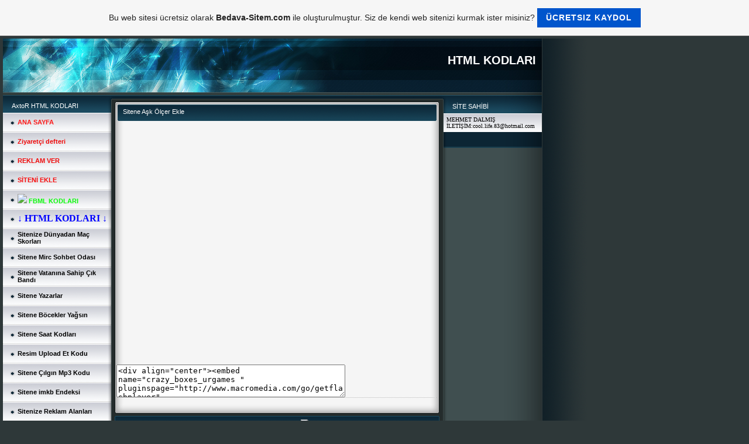

--- FILE ---
content_type: text/html; charset=ISO-8859-9
request_url: https://axtorhtmlkodlari.tr.gg/Sitene-A%26%23351%3Bk--Oe-l%E7er-Ekle.htm
body_size: 10058
content:
<!DOCTYPE HTML PUBLIC "-//W3C//DTD HTML 4.01 Transitional//EN" "http://www.w3.org/TR/html4/loose.dtd">
<html>
<head>
	<meta http-equiv="Content-Type" content="text/html; charset=iso-8859-15">
	        <script type="text/javascript">
        var dateTimeOffset = new Date().getTimezoneOffset();
        
        function getElementsByClassNameLocalTimeWrapper() {
            return document.getElementsByClassName("localtime");
        }
        
        (function () {
            var onload = function () {
                var elementArray = new Array();
                
                if (document.getElementsByClassName) {
                    elementArray = getElementsByClassNameLocalTimeWrapper();
                } else {
                    var re = new RegExp('(^| )localtime( |$)');
                    var els = document.getElementsByTagName("*");
                    for (var i=0,j=els.length; i<j; i++) {
                        if (re.test(els[i].className))
                            elementArray.push(els[i]);
                    }
                }
                
                for (var i = 0; i < elementArray.length; i++) {    
                    var timeLocal = new Date(parseInt(elementArray[i].getAttribute("data-timestamp")));
                    var hour = timeLocal.getHours();
                    var ap = "am";
                    if (hour > 11) {
                        ap = "pm";
                    }
                    else if (hour > 12) {
                        hour = hour - 12;
                    }
                    
                    var string = elementArray[i].getAttribute("data-template");
                    string = string.replace("[Y]", timeLocal.getFullYear());
                    string = string.replace("[m]", ('0' + (timeLocal.getMonth() + 1)).slice(-2));
                    string = string.replace("[d]", ('0' + timeLocal.getDate()).slice(-2));
                    string = string.replace("[H]", ('0' + timeLocal.getHours()).slice(-2));
                    string = string.replace("[g]", ('0' + hour).slice(-2));
                    string = string.replace("[i]", ('0' + timeLocal.getMinutes()).slice(-2));
                    string = string.replace("[s]", ('0' + timeLocal.getSeconds()).slice(-2));
                    string = string.replace("[a]", ap);
                    elementArray[i].childNodes[0].nodeValue = string;
                }
            };
            
            if (window.addEventListener)
                window.addEventListener("DOMContentLoaded", onload);
            else if (window.attachEvent)
                window.attachEvent("onload", onload);
        })();
        </script><link rel="canonical" href="https://axtorhtmlkodlari.tr.gg/Sitene-A%26%23351%3Bk--Oe-l%E7er-Ekle.htm" />
<link rel="icon" href="https://img.webme.com/pic/a/axtorhtmlkodlari/axtor.jpg" type="image/x-icon">
<link rel="shortcut icon" type="image/x-icon" href="https://img.webme.com/pic/a/axtorhtmlkodlari/axtor.jpg" />
<link type="image/x-icon" href="https://img.webme.com/pic/a/axtorhtmlkodlari/axtor.jpg" />
<link href="https://wtheme.webme.com/img/main/ios_icons/apple-touch-icon.png" rel="apple-touch-icon" />
<link href="https://wtheme.webme.com/img/main/ios_icons/apple-touch-icon-76x76.png" rel="apple-touch-icon" sizes="76x76" />
<link href="https://wtheme.webme.com/img/main/ios_icons/apple-touch-icon-120x120.png" rel="apple-touch-icon" sizes="120x120" />
<link href="https://wtheme.webme.com/img/main/ios_icons/apple-touch-icon-152x152.png" rel="apple-touch-icon" sizes="152x152" />
<meta name="description" content="html kodlar&#305;" />
<meta name="keywords" content="html,html kodlar&#305;,axtor,mehmet dalm&#305;&#351;," />
<meta name="author" content="mehmet dalm&#305;&#351;" />
<meta name="robots" content="index,follow" />
<meta property="og:title" content="HTML KODLARI - Sitene A&#351;k Ölçer Ekle" />
<meta property="og:image" content="https://theme.webme.com/designs/iceblue/screen.jpg" />
<meta name="google-adsense-platform-account" content="ca-host-pub-1483906849246906">
<meta name="google-adsense-account" content="ca-pub-9295274299098540"><script>
    function WebmeLoadAdsScript() {
    function loadGA() {
        if (!document.querySelector('script[src*="pagead2.googlesyndication.com"]')) {
            let script = document.createElement('script');
            script.async = true;
            script.src = "//pagead2.googlesyndication.com/pagead/js/adsbygoogle.js?client=ca-pub-9295274299098540&host=ca-host-pub-1483906849246906";
            script.setAttribute('data-ad-host', 'ca-host-pub-1483906849246906');
            script.setAttribute('data-ad-client', 'ca-pub-9295274299098540');
            script.crossOrigin = 'anonymous';
            document.body.appendChild(script);
        }
    }        ['CookieScriptAcceptAll', 'CookieScriptAccept', 'CookieScriptReject', 'CookieScriptClose', 'CookieScriptNone'].forEach(function(event) {
            window.addEventListener(event, function() {
                loadGA();
            });
        });

        let adStorageStatus = null;
        
        if (window.dataLayer && Array.isArray(window.dataLayer)) {
            for (let i = window.dataLayer.length - 1; i >= 0; i--) {
                const item = window.dataLayer[i];
                
                // it always sets a 'default' in our case that will always be 'denied', we only want to check for the 'consent update'
                if (item && typeof item === 'object' && typeof item.length === 'number' && item[0] === 'consent' && item[1] === 'update' && item[2] && typeof item[2].ad_storage === 'string') {
                    adStorageStatus = item[2].ad_storage;
                    break; 
                }
            }
    
            if (adStorageStatus === 'granted') {
                loadGA();
            } 
            else if (adStorageStatus === 'denied') {
                loadGA();
            }
        }
    }
</script><script>
    document.addEventListener('DOMContentLoaded', function() {
        WebmeLoadAdsScript();
        window.dispatchEvent(new Event('CookieScriptNone'));
    });
</script>	<title>HTML KODLARI - Sitene A&#351;k &#214;l&#231;er Ekle</title>
	<style type="text/css">
	<!--
		body {
			background-color: #2e3839;
			margin: 5px;
			font-family:	tahoma, verdana, arial;
		} 
		td {
			font-family:	tahoma, verdana, arial;
			font-size: 11px;
			color: black;
		}
		a {
			font-size: 11px;
			color: black;
			text-decoration: none;
		}
		a:visited {
			text-decoration: none;
		}
		a:hover {
			text-decoration: underline;
		}
		a.std {
			color:#436123;
			text-decoration: none;
		}
		a:visited.std { color:#436123; text-decoration: none; }
		a:hover.std { color:#436123; text-decoration: underline; }
		.small	{
			font-family:	tahoma, verdana, arial;
			font-size: 9px;
			color: #000000;
		}
		.small a {
			color: black;
		}
		.headline,.headline2,.headline3 {
			font-family:	tahoma, verdana, arial;
			font-size: 11px;
			color: white;
		}
		.cont {
			font-family:	tahoma, verdana, arial;
			font-size: 11px;
			color: #000000;
		}
		.ro {
			background-color:#E7E7E7;
		}
		html {
			font-family:	tahoma, verdana, arial;
			font-size: 11px;
		}
		.bbc { color:#FFFFFF; background-color:#FFFFFF; border-color:#FFFFFF; border-style:solid; border-width:1px; text-decoration:none;}
		td.nav {
			background-image: url(//theme.webme.com/designs/iceblue/images/button.gif);
			background-repeat: none;
			height: 33px;
			width: 185px;
			padding-left: 25px;
		}
		td.nav a {
			color: black;
			font-size:11px;
		}
		td.nav_heading {
			background-image: url(//theme.webme.com/designs/iceblue/images/heading_left.gif);
			color: white;
			padding-left: 15px;
			line-height: 23px;
			width: 185px;
			height: 23px;
		}
		td.nav_head {
			background-image: url(//theme.webme.com/designs/iceblue/images/head_left.gif);
			color: white;
			padding-left: 15px;
			line-height: 31px;
			width: 185px;
			height: 31px;
		}
		td.sidebar_heading {
			background-image: url(//theme.webme.com/designs/iceblue/images/heading_right.gif);
			color: white;
			padding-left: 15px;
			line-height: 24px;
			width: 168px;
			height: 24px;
		}
		td.sidebar_head {
			background-image: url(//theme.webme.com/designs/iceblue/images/head_right.gif);
			color: white;
			padding-left: 15px;
			line-height: 32px;
			width: 168px;
			height: 32px;
		}
		.shouty,.shouty2,.shouty3,.shouty4,.shouty5,.shouty_facebook_like_button {
			background-color: #fafbfc;
			background-image: url(//theme.webme.com/designs/iceblue/images/shouty.gif);
			background-repeat: no-repeat;
			padding: 5px;
		}
        
		.shoutbox {
			overflow: auto;
			height: 300px;
			width: 175px;
		}
		.nick {
			font-weight: bold;
		}
		.shoutbox hr {
			border: 0;
			border-bottom: 1px dashed #0c2737;
		}
		.shoutbox input, .shoutbox textarea {
			width: 155px;
		}
		.send {
			margin-top: 5px;
			color: black;
			font-weight: bold;
			width: 50px;
			margin-left: auto;
			margin-right: auto;
		}
		.RowLight, .RowDark {
			padding-left: 10px;
			height: 27px;
		}
		.RowLight {
			background-image: url(//theme.webme.com/designs/iceblue/images/stats_bg1.gif);
		}
		.RowDark {
			background-image: url(//theme.webme.com/designs/iceblue/images/stats_bg2.gif);
		}
		img { border: 0;}
		.headline a, .footer_text, .footer_text a.nav {
			color: white;
		}
			//-->
	</style>
</head>
<body>
<FONT color="white"></FONT>
<table class="edit_main_table" width="1000" border="0" cellspacing="0" cellpadding="0">
	<tr>
		<td width="921" height="1000" align="left" valign="top" class="edit_main_tr">
			<table width="921" border="0" cellspacing="0" cellpadding="0" class="edit_second_table">
				<tr>
					<td height="104" align="left" valign="top" class="edit_header_full" background="//theme.webme.com/designs/iceblue/images/header.jpg">
						<table width="921" border="0" cellspacing="0" cellpadding="0">
							<tr>
								<td width="200" class="edit_header_sub_left" >&nbsp;</td>
								<td width="712" class="edit_header_sub_right" height="26">&nbsp;</td>
							</tr>
							<tr>
								<td class="edit_header_over_headline">&nbsp;</td>
								<td class="headline" style="font-size: 20px; font-weight: bold; text-align: right; padding-right: 10px;">HTML KODLARI</td>
							</tr>
						</table>
					</td>
				</tr>
				<tr>
					<td class="edit_td_third_table">
						<table width="921" border="0" cellspacing="0" cellpadding="0" class="edit_third_table">
							<tr>
								<td width="185" height="1000" align="left" valign="top" background="//theme.webme.com/designs/iceblue/images/navi_bg.gif" class="edit_navi_headbg">
									<table width="185" border="0" cellspacing="0" cellpadding="0">
										<tr>
											<td class="nav_heading">AxtoR HTML KODLARI</td>
										</tr>
<tr>
                                            <td class="nav" id="nav_ANASAYFA">
                                                <a href="/ANA-SAYFA.htm" class="menu"><b><span style="color:#FD1919;">ANA SAYFA</span></b></a>
                                            </td>
                                        </tr>
<tr>
                                            <td class="nav" id="nav_Ziyaretidefteri">
                                                <a href="/Ziyaret%E7i-defteri.htm" class="menu"><b><span style="color:#F10D0D;">Ziyaret&#231;i defteri</span></b></a>
                                            </td>
                                        </tr>
<tr>
                                            <td class="nav" id="nav_REKLAMVER">
                                                <a href="/REKLAM-VER.htm" class="menu"><b><span style="color:#F10B0B;">REKLAM VER</span></b></a>
                                            </td>
                                        </tr>
<tr>
                                            <td class="nav" id="nav_STENEKLE">
                                                <a href="/S%26%23304%3BTEN%26%23304%3B-EKLE-.htm" class="menu"><b><span style="color:#F80C0C;">S&#304;TEN&#304; EKLE </span></b></a>
                                            </td>
                                        </tr>
<tr>
                                            <td class="nav" id="nav_FBMLKODLARI">
                                                <a href="/%3Cimg-src%3D-g-http-d--s--s-www-.-natro-.-com-s-images-s-ICO-.-%7E-.-yeni-.-gif-g-%3E-FBML-KODLARI.htm" class="menu"><b><span style="color:#08FA08;"><img src="http://www.natro.com/images/ICO_yeni.gif"> FBML KODLARI</span></b></a>
                                            </td>
                                        </tr>
<tr>
                                            <td class="nav" id="nav_HTMLKODLARI">
                                                <b><span style="color:#220FF5;"><html> <body> <font face="tahoma" size="3" color="#0000ff">&#8595; HTML KODLARI &#8595;</font> <br></span></b>
                                            </td>
                                        </tr>
<tr>
                                            <td class="nav" id="nav_SitenizeDnyadanMaSkorlar">
                                                <a href="/-%09Sitenize-D.ue.nyadan-Ma%E7-Skorlar%26%23305%3B.htm" class="menu"><b> 	Sitenize D&#252;nyadan Ma&#231; Skorlar&#305;</b></a>
                                            </td>
                                        </tr>
<tr>
                                            <td class="nav" id="nav_SiteneMircSohbetOdas">
                                                <a href="/Sitene-Mirc-Sohbet-Odas%26%23305%3B.htm" class="menu"><b>Sitene Mirc Sohbet Odas&#305;</b></a>
                                            </td>
                                        </tr>
<tr>
                                            <td class="nav" id="nav_SiteneVatannaSahipkBand">
                                                <a href="/Sitene-Vatan%26%23305%3Bna-Sahip-%C7%26%23305%3Bk-Band%26%23305%3B.htm" class="menu"><b>Sitene Vatan&#305;na Sahip &#199;&#305;k Band&#305;</b></a>
                                            </td>
                                        </tr>
<tr>
                                            <td class="nav" id="nav_SiteneYazarlar">
                                                <a href="/Sitene-Yazarlar.htm" class="menu"><b>Sitene Yazarlar</b></a>
                                            </td>
                                        </tr>
<tr>
                                            <td class="nav" id="nav_SiteneBceklerYasn">
                                                <a href="/Sitene-B.oe.cekler-Ya%26%23287%3Bs%26%23305%3Bn.htm" class="menu"><b>Sitene B&#246;cekler Ya&#287;s&#305;n</b></a>
                                            </td>
                                        </tr>
<tr>
                                            <td class="nav" id="nav_SiteneSaatKodlar">
                                                <a href="/Sitene-Saat-Kodlar%26%23305%3B.htm" class="menu"><b>Sitene Saat Kodlar&#305;</b></a>
                                            </td>
                                        </tr>
<tr>
                                            <td class="nav" id="nav_ResimUploadEtKodu">
                                                <a href="/-%09Resim-Upload-Et-Kodu.htm" class="menu"><b> 	Resim Upload Et Kodu</b></a>
                                            </td>
                                        </tr>
<tr>
                                            <td class="nav" id="nav_SitenelgnMp3Kodu">
                                                <a href="/-%09Sitene-%C7%26%23305%3Blg%26%23305%3Bn-Mp3-Kodu.htm" class="menu"><b> 	Sitene &#199;&#305;lg&#305;n Mp3 Kodu</b></a>
                                            </td>
                                        </tr>
<tr>
                                            <td class="nav" id="nav_SiteneimkbEndeksi">
                                                <a href="/Sitene-imkb-Endeksi.htm" class="menu"><b>Sitene imkb Endeksi</b></a>
                                            </td>
                                        </tr>
<tr>
                                            <td class="nav" id="nav_SitenizeReklamAlanlar">
                                                <a href="/Sitenize-Reklam-Alanlar%26%23305%3B.htm" class="menu"><b>Sitenize Reklam Alanlar&#305;</b></a>
                                            </td>
                                        </tr>
<tr>
                                            <td class="nav" id="nav_SitenizenllerinResimleri">
                                                <a href="/Sitenize--Ue-nl.ue.lerin-Resimleri.htm" class="menu"><b>Sitenize &#220;nl&#252;lerin Resimleri</b></a>
                                            </td>
                                        </tr>
<tr>
                                            <td class="nav" id="nav_SiteneVarmsnYokmusunOyunu">
                                                <a href="/Sitene-Varm%26%23305%3Bs%26%23305%3Bn-Yokmusun-Oyunu.htm" class="menu"><b>Sitene Varm&#305;s&#305;n Yokmusun Oyunu</b></a>
                                            </td>
                                        </tr>
<tr>
                                            <td class="nav" id="nav_SiteneRadyoEkle">
                                                <a href="/Sitene-Radyo-Ekle.htm" class="menu"><b>Sitene Radyo Ekle</b></a>
                                            </td>
                                        </tr>
<tr>
                                            <td class="nav" id="nav_SiteneEitimHaberleri">
                                                <a href="/Sitene-E%26%23287%3Bitim-Haberleri.htm" class="menu"><b>Sitene E&#287;itim Haberleri</b></a>
                                            </td>
                                        </tr>
<tr>
                                            <td class="nav" id="nav_SiteneEnGncelVideoMenleri">
                                                <a href="/Sitene-En-G.ue.ncel-Video-Men.ue.leri.htm" class="menu"><b>Sitene En G&#252;ncel Video Men&#252;leri</b></a>
                                            </td>
                                        </tr>
<tr>
                                            <td class="nav" id="nav_SitenizeHogeldinizYazlar">
                                                <a href="/Sitenize-Ho%26%23351%3Bgeldiniz-Yaz%26%23305%3Blar%26%23305%3B.htm" class="menu"><b>Sitenize Ho&#351;geldiniz Yaz&#305;lar&#305;</b></a>
                                            </td>
                                        </tr>
<tr>
                                            <td class="nav" id="nav_SiteneslamAnsiklopedisi">
                                                <a href="/Sitene-%26%23304%3Bslam-Ansiklopedisi.htm" class="menu"><b>Sitene &#304;slam Ansiklopedisi</b></a>
                                            </td>
                                        </tr>
<tr>
                                            <td class="nav" id="nav_SiteneRapHaberleri">
                                                <a href="/Sitene-Rap-Haberleri.htm" class="menu"><b>Sitene Rap Haberleri</b></a>
                                            </td>
                                        </tr>
<tr>
                                            <td class="nav" id="nav_SiteneEkleParaKazan">
                                                <a href="/Sitene-Ekle-Para-Kazan.htm" class="menu"><b>Sitene Ekle Para Kazan</b></a>
                                            </td>
                                        </tr>
<tr>
                                            <td class="nav" id="nav_SiteneGnceliirlerEkle">
                                                <a href="/Sitene-G.ue.ncel-%26%23350%3Biirler-Ekle.htm" class="menu"><b>Sitene G&#252;ncel &#350;iirler Ekle</b></a>
                                            </td>
                                        </tr>
<tr>
                                            <td class="nav" id="nav_SitenizealanDualar">
                                                <a href="/Sitenize-%C7alan-Dualar.htm" class="menu"><b>Sitenize &#199;alan Dualar</b></a>
                                            </td>
                                        </tr>
<tr>
                                            <td class="nav" id="nav_FilistineDestekntrolar">
                                                <a href="/Filistine-Destek-%26%23304%3Bntrolar%26%23305%3B.htm" class="menu"><b>Filistine Destek &#304;ntrolar&#305;</b></a>
                                            </td>
                                        </tr>
<tr>
                                            <td class="nav" id="nav_SiteneAyetVeDua">
                                                <a href="/Sitene-Ayet-Ve-Dua.htm" class="menu"><b>Sitene Ayet Ve Dua</b></a>
                                            </td>
                                        </tr>
<tr>
                                            <td class="nav" id="nav_SiteneSorularlaslamiyet">
                                                <a href="/Sitene-Sorularla-%26%23304%3Bslamiyet.htm" class="menu"><b>Sitene Sorularla &#304;slamiyet</b></a>
                                            </td>
                                        </tr>
<tr>
                                            <td class="nav" id="nav_SiteneTvdeBugn">
                                                <a href="/Sitene-Tv-h-de-Bug.ue.n.htm" class="menu"><b>Sitene Tv'de Bug&#252;n</b></a>
                                            </td>
                                        </tr>
<tr>
                                            <td class="nav" id="nav_SitenizeSperTablolar">
                                                <a href="/-%09Sitenize-S.ue.per-Tablolar.htm" class="menu"><b> 	Sitenize S&#252;per Tablolar</b></a>
                                            </td>
                                        </tr>
<tr>
                                            <td class="nav" id="nav_SitenizeKodYerletirmeKutusu">
                                                <a href="/-%09Sitenize-Kod-Yerle%26%23351%3Btirme-Kutusu.htm" class="menu"><b> 	Sitenize Kod Yerle&#351;tirme Kutusu</b></a>
                                            </td>
                                        </tr>
<tr>
                                            <td class="nav" id="nav_SitenePeygamberlerTarihi">
                                                <a href="/Sitene-Peygamberler-Tarihi.htm" class="menu"><b>Sitene Peygamberler Tarihi</b></a>
                                            </td>
                                        </tr>
<tr>
                                            <td class="nav" id="nav_SitenizelkelerinTantm">
                                                <a href="/Sitenize--Ue-lkelerin-Tan%26%23305%3Bt%26%23305%3Bm%26%23305%3B.htm" class="menu"><b>Sitenize &#220;lkelerin Tan&#305;t&#305;m&#305;</b></a>
                                            </td>
                                        </tr>
<tr>
                                            <td class="nav" id="nav_SiteneSporHaberleri">
                                                <a href="/Sitene-Spor-Haberleri.htm" class="menu"><b>Sitene Spor Haberleri</b></a>
                                            </td>
                                        </tr>
<tr>
                                            <td class="nav" id="nav_SitenizeSperntrolar">
                                                <a href="/Sitenize-S.ue.per-%26%23304%3Bntrolar.htm" class="menu"><b>Sitenize S&#252;per &#304;ntrolar</b></a>
                                            </td>
                                        </tr>
<tr>
                                            <td class="nav" id="nav_SiteneGnlkDiziAk">
                                                <a href="/Sitene-G.ue.nl.ue.k-Dizi-Ak%26%23305%3B%26%23351%3B%26%23305%3B.htm" class="menu"><b>Sitene G&#252;nl&#252;k Dizi Ak&#305;&#351;&#305;</b></a>
                                            </td>
                                        </tr>
<tr>
                                            <td class="nav" id="nav_SitenizeDeienResimlerEkleyin">
                                                <a href="/Sitenize-De%26%23287%3Bi%26%23351%3Ben-Resimler-Ekleyin.htm" class="menu"><b>Sitenize De&#287;i&#351;en Resimler Ekleyin</b></a>
                                            </td>
                                        </tr>
<tr>
                                            <td class="nav" id="nav_SiteneNeMutluTrkmDiyene">
                                                <a href="/-%09Sitene-Ne-Mutlu-T.ue.rk.ue.m-Diyene.htm" class="menu"><b> 	Sitene Ne Mutlu T&#252;rk&#252;m Diyene</b></a>
                                            </td>
                                        </tr>
<tr>
                                            <td class="nav" id="nav_SitenizeTelefonakalar">
                                                <a href="/-%09Sitenize-Telefon-%26%23350%3Bakalar%26%23305%3B.htm" class="menu"><b> 	Sitenize Telefon &#350;akalar&#305;</b></a>
                                            </td>
                                        </tr>
<tr>
                                            <td class="nav" id="nav_SitenizesimSzl">
                                                <a href="/Sitenize-%26%23304%3Bsim-S.oe.zl.ue.%26%23287%3B.ue..htm" class="menu"><b>Sitenize &#304;sim S&#246;zl&#252;&#287;&#252;</b></a>
                                            </td>
                                        </tr>
<tr>
                                            <td class="nav" id="nav_SiteneHaberKodlarEkle">
                                                <a href="/Sitene-Haber-Kodlar%26%23305%3B-Ekle.htm" class="menu"><b>Sitene Haber Kodlar&#305; Ekle</b></a>
                                            </td>
                                        </tr>
<tr>
                                            <td class="nav" id="nav_SiteneZapSuyuiiriEkle">
                                                <a href="/Sitene-Zap-Suyu-%26%23350%3Biiri-Ekle.htm" class="menu"><b>Sitene Zap Suyu &#350;iiri Ekle</b></a>
                                            </td>
                                        </tr>
<tr>
                                            <td class="nav" id="nav_SitenizeResimYadrn">
                                                <a href="/Sitenize-Resim-Ya%26%23287%3Bd%26%23305%3Br%26%23305%3Bn.htm" class="menu"><b>Sitenize Resim Ya&#287;d&#305;r&#305;n</b></a>
                                            </td>
                                        </tr>
<tr>
                                            <td class="nav" id="nav_GenlerezelMkemmelBirKod">
                                                <a href="/-%09Gen%E7lere--Oe-zel-M.ue.kemmel-Bir-Kod.htm" class="menu"><b> 	Gen&#231;lere &#214;zel M&#252;kemmel Bir Kod</b></a>
                                            </td>
                                        </tr>
<tr>
                                            <td class="nav" id="nav_SitenizeKalplerYasn">
                                                <a href="/Sitenize-Kalpler-Ya%26%23287%3Bs%26%23305%3Bn.htm" class="menu"><b>Sitenize Kalpler Ya&#287;s&#305;n</b></a>
                                            </td>
                                        </tr>
<tr>
                                            <td class="nav" id="nav_IceblueTasarmSayfalar">
                                                <a href="/-%09Iceblue-Tasar%26%23305%3Bm-Sayfalar%26%23305%3B.htm" class="menu"><b> 	Iceblue Tasar&#305;m Sayfalar&#305;</b></a>
                                            </td>
                                        </tr>
<tr>
                                            <td class="nav" id="nav_SitenizeKameralChatEkleyin">
                                                <a href="/Sitenize-Kameral%26%23305%3B-Chat-Ekleyin.htm" class="menu"><b>Sitenize Kameral&#305; Chat Ekleyin</b></a>
                                            </td>
                                        </tr>
<tr>
                                            <td class="nav" id="nav_SiteneYeniGifleriEkle">
                                                <a href="/Sitene-Yeni-Gifleri-Ekle.htm" class="menu"><b>Sitene Yeni Gifleri Ekle</b></a>
                                            </td>
                                        </tr>
<tr>
                                            <td class="nav" id="nav_SitenizeYardmKurulularnnBannerleri">
                                                <a href="/Sitenize-Yard%26%23305%3Bm-Kurulu%26%23351%3Blar%26%23305%3Bn%26%23305%3Bn-Bannerleri.htm" class="menu"><b>Sitenize Yard&#305;m Kurulu&#351;lar&#305;n&#305;n Bannerleri</b></a>
                                            </td>
                                        </tr>
<tr>
                                            <td class="nav" id="nav_SiteneVizyondakiFilmleriEkle">
                                                <a href="/Sitene-Vizyondaki-Filmleri-Ekle.htm" class="menu"><b>Sitene Vizyondaki Filmleri Ekle</b></a>
                                            </td>
                                        </tr>
<tr>
                                            <td class="nav" id="nav_SitenizelanlarMens">
                                                <a href="/-%09Sitenize-%26%23304%3B%26%23351%3B-%26%23304%3Blanlar%26%23305%3B-Men.ue.s.ue..htm" class="menu"><b> 	Sitenize &#304;&#351; &#304;lanlar&#305; Men&#252;s&#252;</b></a>
                                            </td>
                                        </tr>
<tr>
                                            <td class="nav" id="nav_SiteneKarYadr">
                                                <a href="/Sitene-Kar-Ya%26%23287%3Bd%26%23305%3Br.htm" class="menu"><b>Sitene Kar Ya&#287;d&#305;r</b></a>
                                            </td>
                                        </tr>
<tr>
                                            <td class="nav" id="nav_SiteneYeniBoykotlarEkle">
                                                <a href="/Sitene-Yeni-Boykotlar-Ekle.htm" class="menu"><b>Sitene Yeni Boykotlar Ekle</b></a>
                                            </td>
                                        </tr>
<tr>
                                            <td class="nav" id="nav_SiteneEnzellikliHtmlKodlar">
                                                <a href="/Sitene-En--Oe-zellikli-Html-Kodlar%26%23305%3B.htm" class="menu"><b>Sitene En &#214;zellikli Html Kodlar&#305;</b></a>
                                            </td>
                                        </tr>
<tr>
                                            <td class="nav" id="nav_SiteninYnlendirmeKodu">
                                                <a href="/-%09Siten-%26%23304%3B%E7in-Y.oe.nlendirme-Kodu.htm" class="menu"><b> 	Siten &#304;&#231;in Y&#246;nlendirme Kodu</b></a>
                                            </td>
                                        </tr>
<tr>
                                            <td class="nav" id="nav_SiteneKomikVideolarKutusuKoy">
                                                <a href="/Sitene-Komik-Videolar-Kutusu-Koy.htm" class="menu"><b>Sitene Komik Videolar Kutusu Koy</b></a>
                                            </td>
                                        </tr>
<tr>
                                            <td class="nav" id="nav_SiteneTemaEkle">
                                                <a href="/Sitene-Tema-Ekle.htm" class="menu"><b>Sitene Tema Ekle</b></a>
                                            </td>
                                        </tr>
<tr>
                                            <td class="nav" id="nav_SiteneTeekkrMesajlar">
                                                <a href="/-%09Sitene-Te%26%23351%3Bekk.ue.r-Mesajlar%26%23305%3B.htm" class="menu"><b> 	Sitene Te&#351;ekk&#252;r Mesajlar&#305;</b></a>
                                            </td>
                                        </tr>
<tr>
                                            <td class="nav" id="nav_SitenestiklalMarEkle">
                                                <a href="/-%09Sitene-%26%23304%3Bstiklal-Mar%26%23351%3B%26%23305%3B-Ekle.htm" class="menu"><b> 	Sitene &#304;stiklal Mar&#351;&#305; Ekle</b></a>
                                            </td>
                                        </tr>
<tr>
                                            <td class="nav" id="nav_SiteneEsmaulHusnaEkle">
                                                <a href="/Sitene-Esma_ul-Husna-Ekle.htm" class="menu"><b>Sitene Esma-ul Husna Ekle</b></a>
                                            </td>
                                        </tr>
<tr>
                                            <td class="nav" id="nav_SiteneGrafikEkle">
                                                <a href="/Sitene-Grafik-Ekle.htm" class="menu"><b>Sitene Grafik Ekle</b></a>
                                            </td>
                                        </tr>
<tr>
                                            <td class="nav" id="nav_SiteneRyaTabiriEkle">
                                                <a href="/-%09Sitene-R.ue.ya-Tabiri-Ekle.htm" class="menu"><b> 	Sitene R&#252;ya Tabiri Ekle</b></a>
                                            </td>
                                        </tr>
<tr>
                                            <td class="nav" id="nav_KkGoogleAramaMotoru">
                                                <a href="/K.ue.%E7.ue.k-Google-Arama-Motoru.htm" class="menu"><b>K&#252;&#231;&#252;k Google Arama Motoru</b></a>
                                            </td>
                                        </tr>
<tr>
                                            <td class="nav" id="nav_SitedeNeKadarKaldnkodu">
                                                <a href="/Sitede-Ne-Kadar-Kald%26%23305%3Bn-kodu.htm" class="menu"><b>Sitede Ne Kadar Kald&#305;n kodu</b></a>
                                            </td>
                                        </tr>
<tr>
                                            <td class="nav" id="nav_SiteneyelikFormuEkle">
                                                <a href="/-Sitene--Ue-yelik-Formu-Ekle.htm" class="menu"><b> Sitene &#220;yelik Formu Ekle</b></a>
                                            </td>
                                        </tr>
<tr>
                                            <td class="nav" id="nav_SiteneSzlkEkle">
                                                <a href="/Sitene-S.oe.zl.ue.k-Ekle.htm" class="menu"><b>Sitene S&#246;zl&#252;k Ekle</b></a>
                                            </td>
                                        </tr>
<tr>
                                            <td class="nav" id="nav_SitenizeMauseKodlar">
                                                <a href="/-%09Sitenize-Mause-Kodlar%26%23305%3B.htm" class="menu"><b> 	Sitenize Mause Kodlar&#305;</b></a>
                                            </td>
                                        </tr>
<tr>
                                            <td class="nav" id="nav_SitenizeOyunEkleyin">
                                                <a href="/-%09Sitenize-Oyun-Ekleyin.htm" class="menu"><b> 	Sitenize Oyun Ekleyin</b></a>
                                            </td>
                                        </tr>
<tr>
                                            <td class="nav" id="nav_SiteneBilgiYarmasEkle">
                                                <a href="/Sitene-Bilgi-Yar%26%23305%3B%26%23351%3Bmas%26%23305%3B-Ekle-.htm" class="menu"><b>Sitene Bilgi Yar&#305;&#351;mas&#305; Ekle </b></a>
                                            </td>
                                        </tr>
<tr>
                                            <td class="nav" id="nav_SitenizellTrkiyeTantmEkle">
                                                <a href="/-%09Sitenize-%26%23304%3Bl-%26%23304%3Bl-T.ue.rkiye-Tan%26%23305%3Bt%26%23305%3Bm%26%23305%3B-Ekle.htm" class="menu"><b> 	Sitenize &#304;l &#304;l T&#252;rkiye Tan&#305;t&#305;m&#305; Ekle</b></a>
                                            </td>
                                        </tr>
<tr>
                                            <td class="nav" id="nav_SitenizeGazetelerKesi">
                                                <a href="/-%09Sitenize-Gazeteler-K.oe.%26%23351%3Besi.htm" class="menu"><b> 	Sitenize Gazeteler K&#246;&#351;esi</b></a>
                                            </td>
                                        </tr>
<tr>
                                            <td class="nav" id="nav_SitenizeHavaDurumuEkle">
                                                <a href="/Sitenize-Hava-Durumu-Ekle.htm" class="menu"><b>Sitenize Hava Durumu Ekle</b></a>
                                            </td>
                                        </tr>
<tr>
                                            <td class="nav" id="nav_SiteneKayanYazEkle">
                                                <a href="/-%09Sitene-Kayan-Yaz%26%23305%3B-Ekle.htm" class="menu"><b> 	Sitene Kayan Yaz&#305; Ekle</b></a>
                                            </td>
                                        </tr>
<tr>
                                            <td class="nav" id="nav_SitenizeTarihteBugnKodu">
                                                <a href="/-%09Sitenize-Tarihte-Bug.ue.n-Kodu.htm" class="menu"><b> 	Sitenize Tarihte Bug&#252;n Kodu</b></a>
                                            </td>
                                        </tr>
<tr>
                                            <td class="nav" id="nav_SitenizeEDevletLinkleri">
                                                <a href="/-%09Sitenize-E_Devlet-Linkleri.htm" class="menu"><b> 	Sitenize E-Devlet Linkleri</b></a>
                                            </td>
                                        </tr>
<tr>
                                            <td class="nav" id="nav_SitenizePlayerEkleyin">
                                                <a href="/-%09Sitenize-Player-Ekleyin.htm" class="menu"><b> 	Sitenize Player Ekleyin</b></a>
                                            </td>
                                        </tr>
<tr>
                                            <td class="nav" id="nav_GrnmeyenGZLMediaPlayer">
                                                <a href="/G.oe.r.ue.nmeyen--k1-G%26%23304%3BZL%26%23304%3B-k2--Media-Player.htm" class="menu"><b>G&#246;r&#252;nmeyen (G&#304;ZL&#304;) Media Player</b></a>
                                            </td>
                                        </tr>
<tr>
                                            <td class="nav" id="nav_SitenizeSuperManzaraResimleri">
                                                <a href="/Sitenize-Super-Manzara-Resimleri.htm" class="menu"><b>Sitenize Super Manzara Resimleri</b></a>
                                            </td>
                                        </tr>
<tr>
                                            <td class="nav" id="nav_SitenizeChatEkleyin">
                                                <a href="/Sitenize-Chat-Ekleyin.htm" class="menu"><b>Sitenize Chat Ekleyin</b></a>
                                            </td>
                                        </tr>
<tr>
                                            <td class="nav" id="nav_SitenizeArkaplanResimleri">
                                                <a href="/Sitenize-Arkaplan-Resimleri.htm" class="menu"><b>Sitenize Arkaplan Resimleri</b></a>
                                            </td>
                                        </tr>
<tr>
                                            <td class="nav" id="nav_SiteneSayfaYkleniyorKodu">
                                                <a href="/Sitene-Sayfa-Y.ue.kleniyor-Kodu.htm" class="menu"><b>Sitene Sayfa Y&#252;kleniyor Kodu</b></a>
                                            </td>
                                        </tr>
<tr>
                                            <td class="nav" id="nav_SaKeyeBayrakKodu">
                                                <a href="/-%09Sa%26%23287%3B-K.oe.%26%23351%3Beye-Bayrak-Kodu.htm" class="menu"><b> 	Sa&#287; K&#246;&#351;eye Bayrak Kodu</b></a>
                                            </td>
                                        </tr>
<tr>
                                            <td class="nav" id="nav_SolKeyeBayrakKodu">
                                                <a href="/-%09Sol-K.oe.%26%23351%3Beye-Bayrak-Kodu.htm" class="menu"><b> 	Sol K&#246;&#351;eye Bayrak Kodu</b></a>
                                            </td>
                                        </tr>
<tr>
                                            <td class="nav" id="nav_SiteneKarlamaMesajEkle">
                                                <a href="/-%09Sitene-Kar%26%23351%3B%26%23305%3Blama-Mesaj%26%23305%3B-Ekle.htm" class="menu"><b> 	Sitene Kar&#351;&#305;lama Mesaj&#305; Ekle</b></a>
                                            </td>
                                        </tr>
<tr>
                                            <td class="nav" id="nav_SitenizeDvizEkleyin">
                                                <a href="/-%09Sitenize-D.oe.viz-Ekleyin.htm" class="menu"><b> 	Sitenize D&#246;viz Ekleyin</b></a>
                                            </td>
                                        </tr>
<tr>
                                            <td class="nav" id="nav_SiteneAlrMenKoduEkle">
                                                <a href="/Sitene-A%E7%26%23305%3Bl%26%23305%3Br-Men.ue.-Kodu-Ekle.htm" class="menu"><b>Sitene A&#231;&#305;l&#305;r Men&#252; Kodu Ekle</b></a>
                                            </td>
                                        </tr>
<tr>
                                            <td class="nav" id="nav_SiteneLinkeGelinceAlanKkPencereKoduEkle">
                                                <a href="/Sitene-Linke-Gelince-A%E7%26%23305%3Blan-K.ue.%E7.ue.k-Pencere-Kodu-Ekle.htm" class="menu"><b>Sitene Linke Gelince A&#231;&#305;lan K&#252;&#231;&#252;k Pencere Kodu Ekle</b></a>
                                            </td>
                                        </tr>
<tr>
                                            <td class="nav" id="nav_SiteneSigarayaHayrKodu">
                                                <a href="/-%09Sitene-Sigaraya-Hay%26%23305%3Br-Kodu.htm" class="menu"><b> 	Sitene Sigaraya Hay&#305;r Kodu</b></a>
                                            </td>
                                        </tr>
<tr>
                                            <td class="nav" id="nav_zerineGelinceSaydamlDeienResimKodu">
                                                <a href="/-%09-Ue-zerine-Gelince-Saydaml%26%23305%3B%26%23287%3B%26%23305%3B-De%26%23287%3Bi%26%23351%3Ben-Resim-Kodu.htm" class="menu"><b> 	&#220;zerine Gelince Saydaml&#305;&#287;&#305; De&#287;i&#351;en Resim Kodu</b></a>
                                            </td>
                                        </tr>
<tr>
                                            <td class="nav" id="nav_SitenellerArasMesafelmeKodu">
                                                <a href="/-%09Sitene-%26%23304%3Bller-Aras%26%23305%3B-Mesafe--Oe-l%E7me-Kodu.htm" class="menu"><b> 	Sitene &#304;ller Aras&#305; Mesafe &#214;l&#231;me Kodu</b></a>
                                            </td>
                                        </tr>
<tr>
                                            <td class="nav" id="nav_SiteniKutuineAlKodu">
                                                <a href="/-%09Siteni-Kutu-%26%23304%3B%E7ine-Al-Kodu.htm" class="menu"><b> 	Siteni Kutu &#304;&#231;ine Al Kodu</b></a>
                                            </td>
                                        </tr>
<tr>
                                            <td class="nav" id="nav_SiteniZiyaretEdenKiininBilgileriGrnsnKodu">
                                                <a href="/-%09Siteni-Ziyaret-Eden-Ki%26%23351%3Binin-Bilgileri-G.oe.r.ue.ns.ue.n-Kodu.htm" class="menu"><b> 	Siteni Ziyaret Eden Ki&#351;inin Bilgileri G&#246;r&#252;ns&#252;n Kodu</b></a>
                                            </td>
                                        </tr>
<tr>
                                            <td class="nav" id="nav_SrprizBirKod">
                                                <a href="/S.ue.rpriz-Bir-Kod-.htm" class="menu"><b>S&#252;rpriz Bir Kod </b></a>
                                            </td>
                                        </tr>
<tr>
                                            <td class="nav" id="nav_SiteneSperBirTabloKoy">
                                                <a href="/-%09Sitene-S.ue.per-Bir-Tablo-Koy.htm" class="menu"><b> 	Sitene S&#252;per Bir Tablo Koy</b></a>
                                            </td>
                                        </tr>
<tr>
                                            <td class="nav" id="nav_SiteneDoumGnHesaplaycsEkle">
                                                <a href="/-%09Sitene-Do%26%23287%3Bum-G.ue.n.ue.-Hesaplay%26%23305%3Bc%26%23305%3Bs%26%23305%3B-Ekle.htm" class="menu"><b> 	Sitene Do&#287;um G&#252;n&#252; Hesaplay&#305;c&#305;s&#305; Ekle</b></a>
                                            </td>
                                        </tr>
<tr>
                                            <td class="nav" id="nav_SiteneHesapMakinasEkle">
                                                <a href="/-%09Sitene-Hesap-Makinas%26%23305%3B-Ekle.htm" class="menu"><b> 	Sitene Hesap Makinas&#305; Ekle</b></a>
                                            </td>
                                        </tr>
<tr>
                                            <td class="nav" id="nav_SitenepAdresiGrmeKodu">
                                                <a href="/---%09Sitene-%26%23304%3Bp-Adresi-G.oe.rme-Kodu.htm" class="menu"><b>   	Sitene &#304;p Adresi G&#246;rme Kodu</b></a>
                                            </td>
                                        </tr>
<tr>
                                            <td class="nav" id="nav_SiteneMkemmelTablolar">
                                                <a href="/-%09Sitene-M.ue.kemmel-Tablolar.htm" class="menu"><b> 	Sitene M&#252;kemmel Tablolar</b></a>
                                            </td>
                                        </tr>
<tr>
                                            <td class="nav" id="nav_SiteneGnlkBurEkle">
                                                <a href="/-%09Sitene-G.ue.nl.ue.k-Bur%E7-Ekle.htm" class="menu"><b> 	Sitene G&#252;nl&#252;k Bur&#231; Ekle</b></a>
                                            </td>
                                        </tr>
<tr>
                                            <td class="nav" id="nav_SiteneEmeeSaygGifleri">
                                                <a href="/-%09Sitene-Eme%26%23287%3Be-Sayg%26%23305%3B-Gifleri.htm" class="menu"><b> 	Sitene Eme&#287;e Sayg&#305; Gifleri</b></a>
                                            </td>
                                        </tr>
<tr>
                                            <td class="nav" id="nav_SiteneyeGiriiEkle">
                                                <a href="/-%09Sitene--Ue-ye-Giri%26%23351%3Bi-Ekle.htm" class="menu"><b> 	Sitene &#220;ye Giri&#351;i Ekle</b></a>
                                            </td>
                                        </tr>
<tr>
                                            <td class="nav" id="nav_SiteneFireFoxTavsiyesiEkle">
                                                <a href="/-%09Sitene-FireFox-Tavsiyesi-Ekle.htm" class="menu"><b> 	Sitene FireFox Tavsiyesi Ekle</b></a>
                                            </td>
                                        </tr>
<tr>
                                            <td class="nav" id="nav_SitenelkelerEkle">
                                                <a href="/Sitene--Ue-lkeler-Ekle.htm" class="menu"><b>Sitene &#220;lkeler Ekle</b></a>
                                            </td>
                                        </tr>
<tr>
                                            <td class="nav" id="nav_SitenePapatyaFalEkle">
                                                <a href="/-%09Sitene-Papatya-Fal%26%23305%3B-Ekle.htm" class="menu"><b> 	Sitene Papatya Fal&#305; Ekle</b></a>
                                            </td>
                                        </tr>
<tr>
                                            <td class="nav" id="nav_SiteneProgramlarEkle">
                                                <a href="/-%09Sitene-Programlar-Ekle.htm" class="menu"><b> 	Sitene Programlar Ekle</b></a>
                                            </td>
                                        </tr>
<tr>
                                            <td class="nav" id="nav_Sitene4ByklerEkle">
                                                <a href="/-%09Sitene-4-B.ue.y.ue.kler-Ekle.htm" class="menu"><b> 	Sitene 4 B&#252;y&#252;kler Ekle</b></a>
                                            </td>
                                        </tr>
<tr>
                                            <td class="nav" id="nav_SiteneFilmEkle">
                                                <a href="/Sitene-Film-Ekle.htm" class="menu"><b>Sitene Film Ekle</b></a>
                                            </td>
                                        </tr>
<tr class="checked_menu">
                                            <td class="nav" id="nav_SiteneAklerEkle">
                                                <a href="/Sitene-A%26%23351%3Bk--Oe-l%E7er-Ekle.htm" class="menu"><b>Sitene A&#351;k &#214;l&#231;er Ekle</b></a>
                                            </td>
                                        </tr>
<tr>
                                            <td class="nav" id="nav_SiteneCanlTVEkle">
                                                <a href="/Sitene-Canl%26%23305%3B-TV-Ekle.htm" class="menu"><b>Sitene Canl&#305; TV Ekle</b></a>
                                            </td>
                                        </tr>
<tr>
                                            <td class="nav" id="nav_Sitene99DildeSeniSeviyorumEkle">
                                                <a href="/Sitene-99-Dilde-Seni-Seviyorum-Ekle.htm" class="menu"><b>Sitene 99 Dilde Seni Seviyorum Ekle</b></a>
                                            </td>
                                        </tr>
<tr>
                                            <td class="nav" id="nav_SiteneTurkcellSperLigEkle">
                                                <a href="/Sitene-Turkcell-S.ue.per-Lig-Ekle.htm" class="menu"><b>Sitene Turkcell S&#252;per Lig Ekle</b></a>
                                            </td>
                                        </tr>
<tr>
                                            <td class="nav" id="nav_SiteneTaraftarMetreEkle">
                                                <a href="/Sitene-Taraftar-Metre-Ekle.htm" class="menu"><b>Sitene Taraftar Metre Ekle</b></a>
                                            </td>
                                        </tr>
<tr>
                                            <td class="nav" id="nav_SiteneGazeteEkle">
                                                <a href="/Sitene-Gazete-Ekle-.htm" class="menu"><b>Sitene Gazete Ekle </b></a>
                                            </td>
                                        </tr>
<tr>
                                            <td class="nav" id="nav_SiteneDjResimleriEkle">
                                                <a href="/Sitene-Dj-Resimleri-Ekle.htm" class="menu"><b>Sitene Dj Resimleri Ekle</b></a>
                                            </td>
                                        </tr>
<tr>
                                            <td class="nav" id="nav_SiteneArabaResimleriEkle">
                                                <a href="/Sitene-Araba-Resimleri-Ekle.htm" class="menu"><b>Sitene Araba Resimleri Ekle</b></a>
                                            </td>
                                        </tr>
<tr>
                                            <td class="nav" id="nav_SiteneKomikResimlerEkle">
                                                <a href="/Sitene-Komik-Resimler-Ekle.htm" class="menu"><b>Sitene Komik Resimler Ekle</b></a>
                                            </td>
                                        </tr>
<tr>
                                            <td class="nav" id="nav_SiteneiirEkle">
                                                <a href="/Sitene-%26%23350%3Biir-Ekle.htm" class="menu"><b>Sitene &#350;iir Ekle</b></a>
                                            </td>
                                        </tr>
<tr>
                                            <td class="nav" id="nav_SiteneYemekTarifleriEkle">
                                                <a href="/Sitene-Yemek-Tarifleri-Ekle.htm" class="menu"><b>Sitene Yemek Tarifleri Ekle</b></a>
                                            </td>
                                        </tr>
<tr>
                                            <td class="nav" id="nav_BannerYapm">
                                                <a href="/%3Cimg-src%3D-g-http-d--s--s-www-.-natro-.-com-s-images-s-ICO-.-%7E-.-yeni-.-gif-g-%3EBanner-Yap%26%23305%3Bm%26%23305%3B.htm" class="menu"><b><span style="color:#F30B0B;"><img src="http://www.natro.com/images/ICO_yeni.gif">Banner Yap&#305;m&#305;</span></b></a>
                                            </td>
                                        </tr>
<tr>
                                            <td class="nav" id="nav_SiteneTCkimlikSorgulamaEkle">
                                                <a href="/Sitene-TC_kimlik-Sorgulama-Ekle.htm" class="menu"><b>Sitene TC-kimlik Sorgulama Ekle</b></a>
                                            </td>
                                        </tr>
<tr>
                                            <td class="nav" id="nav_SiteneOnlineZiyaretiButonuEkle">
                                                <a href="/Sitene-Online-Ziyaret%E7i-Butonu-Ekle.htm" class="menu"><b>Sitene Online Ziyaret&#231;i Butonu Ekle</b></a>
                                            </td>
                                        </tr>
<tr>
                                            <td class="nav" id="nav_SiteneSkkullanlanlaraEkleButonu">
                                                <a href="/Sitene-S%26%23305%3Bk-kullan%26%23305%3Blanlara-Ekle-Butonu.htm" class="menu"><b>Sitene S&#305;k kullan&#305;lanlara Ekle Butonu</b></a>
                                            </td>
                                        </tr>
<tr>
                                            <td class="nav" id="nav_SiteneGiriSayfamButonuEkle">
                                                <a href="/Sitene-Giri%26%23351%3B-Sayfam-Butonu-Ekle.htm" class="menu"><b>Sitene Giri&#351; Sayfam Butonu Ekle</b></a>
                                            </td>
                                        </tr>
<tr>
                                            <td class="nav" id="nav_RapDinle">
                                                <a href="/%3Cimg-src%3D-g-http-d--s--s-www-.-natro-.-com-s-images-s-ICO-.-%7E-.-yeni-.-gif-g-%3ERap-Dinle.htm" class="menu"><b><span style="color:#E41414;"><img src="http://www.natro.com/images/ICO_yeni.gif">Rap Dinle</span></b></a>
                                            </td>
                                        </tr>
<tr>
                                            <td class="nav" id="nav_SiteiAramaMotoruKodu">
                                                <a href="/Site-%26%23304%3B%E7i-Arama-Motoru-Kodu.htm" class="menu"><b>Site &#304;&#231;i Arama Motoru Kodu</b></a>
                                            </td>
                                        </tr>
<tr>
                                            <td class="nav" id="nav_LNKTIKLANIRYAPMA">
                                                <a href="/L%26%23304%3BNK%26%23304%3B-TIKLANIR-YAPMA.htm" class="menu"><b>L&#304;NK&#304; TIKLANIR YAPMA</b></a>
                                            </td>
                                        </tr>
<tr>
                                            <td class="nav" id="nav_SiteneyeGiriiEkle">
                                                <a href="/Sitene--Ue-ye-Giri%26%23351%3Bi-Ekle.htm" class="menu"><b>Sitene &#220;ye Giri&#351;i Ekle</b></a>
                                            </td>
                                        </tr>
<tr>
                                            <td class="nav" id="nav_SiteneArkadanaTavsiyeEtmeEkle">
                                                <a href="/Sitene-Arkada%26%23351%3B%26%23305%3Bna-Tavsiye-Etme-Ekle-.htm" class="menu"><b>Sitene Arkada&#351;&#305;na Tavsiye Etme Ekle </b></a>
                                            </td>
                                        </tr>
<tr>
                                            <td class="nav" id="nav_MSNFRESKIR">
                                                <a href="/%3Cimg-src%3D-g-http-d--s--s-www-.-natro-.-com-s-images-s-ICO-.-%7E-.-yeni-.-gif-g---.-%7E-.-fcksavedurl%3D-g-http-d--s--s-www-.-natro-.-com-s-images-s-ICO-.-%7E-.-yeni-.-gif-g-%3EMSN-%26%23350%3B%26%23304%3BFRES%26%23304%3B-KIR-.htm" class="menu"><b><span style="color:#FA0505;"><img src="http://www.natro.com/images/ICO_yeni.gif" _fcksavedurl="http://www.natro.com/images/ICO_yeni.gif">MSN &#350;&#304;FRES&#304; KIR </span></b></a>
                                            </td>
                                        </tr>
<tr>
                                            <td class="nav" id="nav_MsnAriv">
                                                <a href="/%3Cimg-src%3D-g-http-d--s--s-www-.-natro-.-com-s-images-s-ICO-.-%7E-.-yeni-.-gif-g---.-%7E-.-fcksavedurl%3D-g-http-d--s--s-www-.-natro-.-com-s-images-s-ICO-.-%7E-.-yeni-.-gif-g-%3E--Msn--Ar%26%23351%3Biv.htm" class="menu"><b><span style="color:#FD1313;"><img src="http://www.natro.com/images/ICO_yeni.gif" _fcksavedurl="http://www.natro.com/images/ICO_yeni.gif">  Msn  Ar&#351;iv</span></b></a>
                                            </td>
                                        </tr>
										<tr>
											<td class="edit_below_nav">
												<img src="//theme.webme.com/designs/iceblue/images/navi_ende.gif" width="185" height="198" alt="" />
											</td>
										</tr>
									</table>
								</td>
								<td width="568" height="1000" align="left" valign="top" background="//theme.webme.com/designs/iceblue/images/cont_bg.gif" class="edit_rechts_cbg">
									<table width="100%" border="0" cellspacing="0" cellpadding="0">
										<tr>
											<td>
												<table class="edit_rechts_tabelle" width="568" border="0" cellspacing="0" cellpadding="0">
													<tr>
														<td background="//theme.webme.com/designs/iceblue/images/cont_top.gif" height="38" class="edit_content_top">
															<table width="568" border="0" cellspacing="0" cellpadding="0">
																<tr>
																	<td class="edit_content_left" width="20"></td>
																	<td class="edit_content_right" width="548" height="5"></td>
																</tr>
																<tr>
																	<td class="edit_content_pre_headline2">&nbsp;</td>
																	<td class="headline2">Sitene A&#351;k &#214;l&#231;er Ekle</td>
																</tr>
															</table>
														</td>
													</tr>
													<tr>
														<td height="100" align="left" valign="top" background="//theme.webme.com/designs/iceblue/images/cont2_bg.gif" class="edit_content">
															<table width="100%"	border="0" cellspacing="0" cellpadding="0">
																<tr>
																	<td class="edit_content_container">
																		<table width="100%"	border="0" cellspacing="0" cellpadding="0">
																			<tr>
																				<td class="edit_content_left_spacer" width="3%">&nbsp;</td>
																				<td class="edit_content_main" width="94%">
																					<div style="width: 510; overflow: auto;"><div align="center"><embed name="crazy_boxes_urgames " pluginspage="http://www.macromedia.com/go/getflashplayer" src="http://www.gamesforyourwebsite.com/myspace/lovetester.swf" width="550" height="416" type="application/x-shockwave-flash" scale="ShowAll" loop="loop" menu="menu" wmode="Window" quality="best"></embed><br /> </div><a href="http://forexsohbet.com/" _fcksavedurl="http://forexsohbet.com/"></a>


<textarea class="bginput" style="WIDTH: 385px; CURSOR: url(''); HEIGHT: 50px" onclick="this.focus();this.select()" name="www.html-kodbankasi.tr.gg" rows="5" cols="42"><div align="center"><embed name="crazy_boxes_urgames " pluginspage="http://www.macromedia.com/go/getflashplayer" src="http://www.gamesforyourwebsite.com/myspace/lovetester.swf" width="550" height="416" type="application/x-shockwave-flash" scale="ShowAll" loop="loop" menu="menu" wmode="Window" quality="best"></embed><br /> </div><a href="http://forexsohbet.com/" _fcksavedurl="http://forexsohbet.com/"></a>
</textarea></div>
																				</td>
																				<td class="edit_content_right_spacer" width="3%">&nbsp;</td>
																			</tr>
																		</table>
																	</td>
																</tr>
															</table>
														</td>
													</tr>
													<tr>
														<td height="31" background="//theme.webme.com/designs/iceblue/images/cont_bottom.gif" class="edit_content_bottom"></td>
													</tr>
												</table>
											</td>
										</tr>
										<tr>
											<td background="//theme.webme.com/designs/iceblue/images/footer.gif" height="31" class="edit_content_bottom2">
												<table width="100%"	border="0" cellspacing="0" cellpadding="0">
													<tr>
														<td class="edit_content_bottom2_left_spacer" width="2%">&nbsp;</td>
														<td class="edit_content_bottom2_counter" width="96%" style="color:white; text-align: center;">
															<font color="#120AFD">Bug&#252;n 2 ziyaret&#231;i (3 klik) ki&#351;i burdayd&#305;!</font>															<font color="black" style="padding-left:5px;" class="edit_copyright">
																<a href="http://axtorhtmlkodlari.tr.gg/" target="_blank"><img src="//img.webme.com/images/sig.png" width="500" height="60" border="0" alt="axtorhtmlkodlari.tr.gg"></a>															</font>
														</td>
														<td class="edit_content_botom2_right_spacer" width="2%">&nbsp;</td>
													</tr>
												</table>
											</td>
										</tr>
									</table>
								</td>                              
								<td width="168" align="left" valign="top" background="//theme.webme.com/designs/iceblue/images/rechts_bg2.gif" class="edit_rechts_bottom">

                                 
									<table id="sidebar_heading_1" width="168" border="0" cellspacing="0" cellpadding="0">
										<tr>
											<td class="sidebar_heading">S&#304;TE SAH&#304;B&#304;</td>
										</tr>
										<tr>
											<td class="shouty">
<html>
<body>
<font face="tahoma" size="1" color="		#000000">MEHMET DALMI&#350;

&#304;LET&#304;&#350;&#304;M:cool.life.83@hotmail.com											</td>
										</tr>
										<tr>
											<td background="//theme.webme.com/designs/iceblue/images/poll_bottom_bg.gif" height="27" class="edit_rb_footer" id="edit_rb_footer_1">&nbsp;</td>
										</tr>
									</table>

                                     
                                    
								</td>
							</tr>
						</table>
					</td>
				</tr>
			</table>
		</td>
		<td width="79" background="//theme.webme.com/designs/iceblue/images/s_bg.gif" class="edit_rechts_sbg">&nbsp;</td>
	</tr>
</table>
<FONT color="white"></FONT>
<a id="selfpromotionOverlay" href="https://www.bedava-sitem.com/?c=4000&amp;utm_source=selfpromotion&amp;utm_campaign=overlay&amp;utm_medium=footer" target="_blank" rel="nofollow">
    Bu web sitesi ücretsiz olarak <b>Bedava-Sitem.com</b> ile olu&#351;turulmu&#351;tur. Siz de kendi web sitenizi kurmak ister misiniz?

    <div class="btn btn-1">Ücretsiz kaydol</div>

</a>
<style>
    body {
        padding-top: 124px;
    }
    #forFixedElement {
        top: 124px;
    }
    @media (min-width: 365px) {
        body {
            padding-top: 103px;
        }
        #forFixedElement {
            top: 103px;
        }
    }
    @media (min-width: 513px) {
        body {
            padding-top: 82px;
        }
        #forFixedElement {
            top: 82px;
        }
    }
    @media (min-width: 936px) {
        body {
            padding-top: 61px;
        }
        #forFixedElement {
            top: 61px;
        }
    }

    /* General button style */
    #selfpromotionOverlay .btn {
        border: none;
        font-size: inherit;
        color: inherit;
        background: none;
        cursor: pointer;
        padding: 6px 15px;
        display: inline-block;
        text-transform: uppercase;
        letter-spacing: 1px;
        font-weight: 700;
        outline: none;
        position: relative;
        -webkit-transition: all 0.3s;
        -moz-transition: all 0.3s;
        transition: all 0.3s;
        margin: 0px;
    }

    /* Button 1 */
    #selfpromotionOverlay .btn-1, #selfpromotionOverlay .btn-1:visited {
        background: rgb(0, 85, 204);
        color: #fff;
    }

    #selfpromotionOverlay .btn-1:hover {
        background: #2980b9;
    }

    #selfpromotionOverlay .btn-1:active {
        background: #2980b9;
        top: 2px;
    }

    #selfpromotionOverlay {
        font: 400 12px/1.8 "Open Sans", Verdana, sans-serif;
        text-align: center;
        opacity: 1;
        transition: opacity 1s ease;
        position: fixed;
        overflow: hidden;
        box-sizing: border-box;
        font-size: 14px;
        text-decoration: none;
        line-height: 1.5em;
        flex-wrap: nowrap;
        z-index: 5000;
        padding: 14px;
        width: 100%;
        left: 0;
        right: 0;
        top: 0;
        color: rgb(35,35,35);
        background-color: rgb(246,246,246);
        border-bottom: 1px solid #5a5a5a;
    }

    #selfpromotionOverlay:hover {
        background: white;
        text-decoration: none;
    }
</style></body>
</html>


--- FILE ---
content_type: text/html; charset=utf-8
request_url: https://www.google.com/recaptcha/api2/aframe
body_size: 268
content:
<!DOCTYPE HTML><html><head><meta http-equiv="content-type" content="text/html; charset=UTF-8"></head><body><script nonce="daObnALUMjzyZTVAZpnzfw">/** Anti-fraud and anti-abuse applications only. See google.com/recaptcha */ try{var clients={'sodar':'https://pagead2.googlesyndication.com/pagead/sodar?'};window.addEventListener("message",function(a){try{if(a.source===window.parent){var b=JSON.parse(a.data);var c=clients[b['id']];if(c){var d=document.createElement('img');d.src=c+b['params']+'&rc='+(localStorage.getItem("rc::a")?sessionStorage.getItem("rc::b"):"");window.document.body.appendChild(d);sessionStorage.setItem("rc::e",parseInt(sessionStorage.getItem("rc::e")||0)+1);localStorage.setItem("rc::h",'1769739668197');}}}catch(b){}});window.parent.postMessage("_grecaptcha_ready", "*");}catch(b){}</script></body></html>